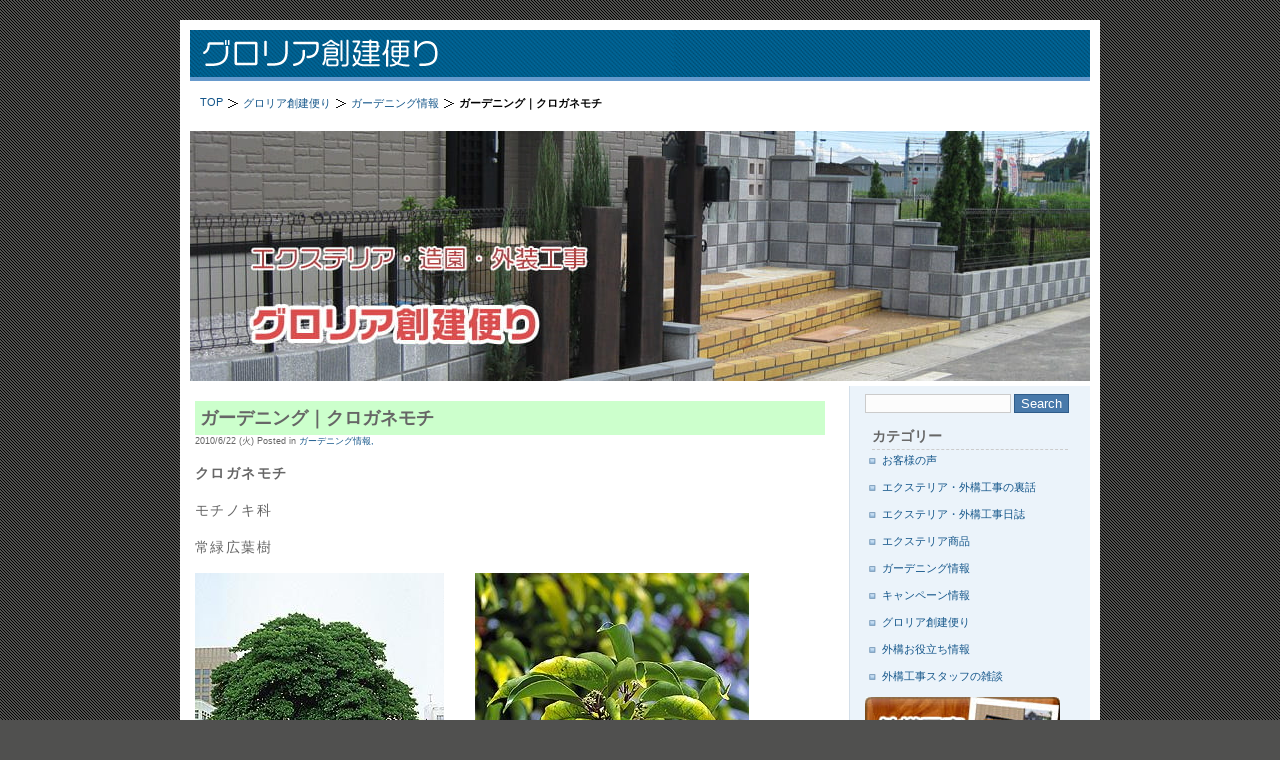

--- FILE ---
content_type: text/html; charset=UTF-8
request_url: https://www.gloria-k.com/tayori/2315/
body_size: 3825
content:
<!DOCTYPE html PUBLIC "-//W3C//DTD XHTML 1.0 Transitional//EN" "http://www.w3.org/TR/xhtml1/DTD/xhtml1-transitional.dtd">
<html xmlns="http://www.w3.org/1999/xhtml">
<head profile="http://gmpg.org/xfn/11">
<meta http-equiv="Content-Type" content="text/html; charset=UTF-8" />
<title>ガーデニング｜クロガネモチ | グロリア創建便り</title>
<meta name="author" content="グロリア創建" />
<meta name="description" content="ガーデニング｜クロガネモチ クロガネモチモチノキ科常緑広葉樹　　直幹で枝が水平に出る整った広円柱形の樹形。葉..." />
<meta name="keywords" content="ガーデニング情報,ブログ" />
<link rel="stylesheet" href="https://www.gloria-k.com/tayori/wp-content/themes/blue-box-01/style.css" type="text/css" media="screen" />
<link rel="alternate" type="application/rss+xml" title="グロリア創建便り RSS Feed" href="https://www.gloria-k.com/tayori/feed/" />
<link rel="pingback" href="https://www.gloria-k.com/tayori/xmlrpc.php" />
<link rel='stylesheet' id='yarppWidgetCss-css'  href='https://www.gloria-k.com/tayori/wp-content/plugins/yet-another-related-posts-plugin/style/widget.css' type='text/css' media='all' />
<link rel='stylesheet' id='wordpress-popular-posts-css'  href='https://www.gloria-k.com/tayori/wp-content/plugins/wordpress-popular-posts/style/wpp.css' type='text/css' media='all' />
<link rel='stylesheet' id='wp-pagenavi-css'  href='https://www.gloria-k.com/tayori/wp-content/plugins/wp-pagenavi/pagenavi-css.css' type='text/css' media='all' />
<script type='text/javascript' src='//ajax.googleapis.com/ajax/libs/prototype/1.7.1.0/prototype.js'></script>
<script type='text/javascript' src='https://www.gloria-k.com/tayori/wp-includes/js/jquery/jquery.js'></script>
<script type='text/javascript' src='https://www.gloria-k.com/tayori/wp-includes/js/jquery/jquery-migrate.min.js'></script>
<script type='text/javascript' src='https://www.gloria-k.com/tayori/wp-content/plugins/wp-lightpop/includes/js/jquery.noconflict.js'></script>
<script type='text/javascript' src='https://www.gloria-k.com/tayori/wp-content/plugins/wp-lightpop/js/jquery.lightpop-0.8.5.1.min.js'></script>
<script type="text/javascript" src="https://www.gloria-k.com/tayori/index.php?ak_action=wp_grins_js"></script>

<style type="text/css">
#wp_grins img {
	cursor: pointer;
}
</style>
<!--[if IE]>
<style type="text/css">
#wp_grins img {
	cursor: hand;
}
</style>
<![endif]-->
	<link rel="canonical" href="http://www.gloria-k.com/tayori/2315/" />
<script type="text/javascript">//<![CDATA[
var lightpop={options:{ imageLoading:'https://www.gloria-k.com/tayori/wp-content/plugins/wp-lightpop/images/lightpop-ico-loading.gif',imageBtnPrev:'https://www.gloria-k.com/tayori/wp-content/plugins/wp-lightpop/images/lightpop-btn-prev.gif',imageBtnNext:'https://www.gloria-k.com/tayori/wp-content/plugins/wp-lightpop/images/lightpop-btn-next.gif',imageBtnClose:'https://www.gloria-k.com/tayori/wp-content/plugins/wp-lightpop/images/lightpop-btn-close.gif',imageBlank:'https://www.gloria-k.com/tayori/wp-content/plugins/wp-lightpop/images/lightpop-blank.gif',flvplayer:'https://www.gloria-k.com/tayori/wp-content/plugins/wp-lightpop/swf/mediaplayer.swf',contentFrameType:'border',iconAdd:false,Image:{enabled:true,size:new Array(0,0)},Video:{enabled:true},Contents:{enabled:true,iframeEnabled:false},YouTube:{enabled:true},Metacafe:{enabled:true},LiveLeak:{enabled:true},GoogleVideo:{enabled:true},Dailymotion:{enabled:true},superdeluxe:{enabled:true},nicovideo:{enabled:true}},start:function(){}};
//]]></script>
</head>
<body>
<div id="box">
<div id="top">
<div id="header"><h1><a href="https://www.gloria-k.com/tayori/">グロリア創建便り</a></h1></div>
</div>
<div id="main">
<div id="breadcrumb">
  <ol>
    <li class="first" itemscope itemtype="http://data-vocabulary.org/Breadcrumb"><a href="https://www.gloria-k.com/" itemprop="url"><span itemprop="title">TOP</span></a></li>
    <li itemscope itemtype="http://data-vocabulary.org/Breadcrumb"><a href="https://www.gloria-k.com/tayori/" itemprop="url"><span itemprop="title">グロリア創建便り</span></a></li>
<li itemscope itemtype="http://data-vocabulary.org/Breadcrumb">
  <a href="https://www.gloria-k.com/tayori/category/grdeninng/" itemprop="url">
    <span itemprop="title">ガーデニング情報</span>
  </a>
</li>
<li><strong>ガーデニング｜クロガネモチ</strong></li>
  </ol>
</div>
</div>
<div id="splash"></div>
<div id="mainbck">
	<div id="content">

	
			<div class="entry">
		<div class="post" id="post-2315">
			<h2>ガーデニング｜クロガネモチ</h2>
      <small>2010/6/22 (火) Posted in <a href="https://www.gloria-k.com/tayori/category/grdeninng/" title="ガーデニング情報, の投稿をすべて表示" rel="category tag">ガーデニング情報,</a>  </small>


				<p><strong>クロガネモチ</strong></p>
<p>モチノキ科</p>
<p>常緑広葉樹</p>
<p><a href="https://www.gloria-k.com/tayori/wp-content/uploads/2010/06/e382afe383ade382ace3838de383a2e38381.jpg"><img class="alignnone size-medium wp-image-2316" title="e382afe383ade382ace3838de383a2e38381" src="https://www.gloria-k.com/tayori/wp-content/uploads/2010/06/e382afe383ade382ace3838de383a2e38381.jpg" alt="クロガネモチ" width="249" height="300" /></a>　　<a href="https://www.gloria-k.com/tayori/wp-content/uploads/2010/06/e382afe383ade382ace3838de383a2e38381efbc92.jpg"><img class="alignnone size-medium wp-image-2317" title="e382afe383ade382ace3838de383a2e38381efbc92" src="https://www.gloria-k.com/tayori/wp-content/uploads/2010/06/e382afe383ade382ace3838de383a2e38381efbc92.jpg" alt="クロガネモチの花と実" width="274" height="300" /></a></p>
<p>直幹で枝が水平に出る整った広円柱形の樹形。<br />
葉は光沢があり濃緑色で、若枝や葉柄が赤紫色。<br />
雌木には11月頃に実が赤く熟す。<br />
雌雄異株。</p>
<p>■利用<br />
公園・緑地、庭園、景観樹、緩衝樹など。</p>
<p>■特性<br />
生長はやや遅い。萌芽・復元性あり。</p>
<p>アドバイス</p>
<p>●モチノキよりボリュームがあり、防火性もある。<br />
●雌木のたくさんなる赤い実は鑑賞価値が高い。<br />
●名前は「黒金モチ」のことで、黒みを帯びた枝や葉を表している。<br />
●実を鑑賞する場合には接木栽培品。<br />
●移植はやや容易。<br />
●野鳥の食餌木となる。<br />
●実生・接木。</p>
<div class='yarpp-related'>
<h2>この記事を読んでいる人はこんな記事も読んでいます</h2><ul>
<li><a href="https://www.gloria-k.com/tayori/2299/" rel="bookmark" title="ガーデニング｜キンモクセイ">ガーデニング｜キンモクセイ </a></li>
<li><a href="https://www.gloria-k.com/tayori/2271/" rel="bookmark" title="ガーデニング｜カツラ">ガーデニング｜カツラ </a></li>
<li><a href="https://www.gloria-k.com/tayori/2175/" rel="bookmark" title="ガーデニング｜トウネズミモチ">ガーデニング｜トウネズミモチ </a></li>
<li><a href="https://www.gloria-k.com/tayori/2149/" rel="bookmark" title="ガーデニング｜ツバキ類">ガーデニング｜ツバキ類 </a></li>
<li><a href="https://www.gloria-k.com/tayori/2004/" rel="bookmark" title="ガーデニング｜モチノキ">ガーデニング｜モチノキ </a></li>
</ul>
</div>

							</div>
		</div>
			<div class="entry">
	
<!-- You can start editing here. -->

<div class="bobcomments">



	
			<p id="comments-blocked">You must be <a href="https://www.gloria-k.com/tayori/wp-login.php?redirect_to=
		https://www.gloria-k.com/tayori/2315/" rel="nofollow">logged in</a> to post a comment.</p>
	
</div></div>
	
	</div>
<div id="sidebar">
<div class="rsidebar">
		<ul>
			<li id="search-2" class="widget widget_search"><form method="get" id="searchform" action="https://www.gloria-k.com/tayori/">
<div><input type="text" value="" name="s" id="s" />
<input type="submit" id="searchsubmit" value="Search" />
</div>
</form>
<br /><br /></li>
<li id="categories-400945311" class="widget widget_categories"><h2 class="widgettitle">カテゴリー</h2>
		<ul>
	<li class="cat-item cat-item-4"><a href="https://www.gloria-k.com/tayori/category/voice/" title="お客様の声 に含まれる投稿をすべて表示">お客様の声</a>
</li>
	<li class="cat-item cat-item-5"><a href="https://www.gloria-k.com/tayori/category/exterior-gaikou-urahana/" title="エクステリア・外構工事の裏話 に含まれる投稿をすべて表示">エクステリア・外構工事の裏話</a>
</li>
	<li class="cat-item cat-item-6"><a href="https://www.gloria-k.com/tayori/category/exterior-gaikou-nissi/" title="エクステリア・外構工事日誌 に含まれる投稿をすべて表示">エクステリア・外構工事日誌</a>
</li>
	<li class="cat-item cat-item-10"><a href="https://www.gloria-k.com/tayori/category/exteriorsyouhin/" title="エクステリア商品 に含まれる投稿をすべて表示">エクステリア商品</a>
</li>
	<li class="cat-item cat-item-8"><a href="https://www.gloria-k.com/tayori/category/grdeninng/" title="ガーデニング情報 に含まれる投稿をすべて表示">ガーデニング情報</a>
</li>
	<li class="cat-item cat-item-7"><a href="https://www.gloria-k.com/tayori/category/kyanpen/" title="キャンペーン情報 に含まれる投稿をすべて表示">キャンペーン情報</a>
</li>
	<li class="cat-item cat-item-1"><a href="https://www.gloria-k.com/tayori/category/uncategorized/" title="グロリア創建便り に含まれる投稿をすべて表示">グロリア創建便り</a>
</li>
	<li class="cat-item cat-item-9"><a href="https://www.gloria-k.com/tayori/category/gaikou-oyakudachi/" title="外構お役立ち情報 に含まれる投稿をすべて表示">外構お役立ち情報</a>
</li>
	<li class="cat-item cat-item-3"><a href="https://www.gloria-k.com/tayori/category/gaikou-zatudan/" title="外構工事スタッフの雑談 に含まれる投稿をすべて表示">外構工事スタッフの雑談</a>
</li>
		</ul>
</li>
<li id="text-789881141" class="widget widget_text">			<div class="textwidget"><div style="margin-bottom:15px;">
<p>
<a href="/jump/index.html" target="_brank">
<img src="/img/default/gloria.jpg" width="195" height="260" alt="グロリア創建" border="0" />
</a>
<br />
<a href="/jump/form.html" target="_brank">
<img src="/img/default/toiawase.gif" width="195" height="175" alt="お問合わせはこちら" border="0" />
</a>
</p>
</div></div>
		</li>
<li id="execphp-2" class="widget widget_execphp">			<div class="execphpwidget">    <p class="cititle">ガーデニング施工は当社へ</p>
	<div id="area_link">
    <p>外構、エクステリアの事なら当社にお任せ。快適な住環境をご提案します。</p>
	<p>　<a href="https://www.gloria-k.com/area/" target="_blank">さいたま市</a>で施工致します</p>
    <p>CADによる外構工事（エクステリア、造園）図面の作成を致します。</p>
	<p>　<a href="https://www.gloria-k.com/area/okegawa/" target="_blank">桶川市</a>で施工致します</p>
</div></div>
		</li>
		</ul>


</div>
		
</div>



<div class="space"></div>
<div id="footer">Copyright (C) <script type="text/javascript">myDate = new Date();myYear = myDate.getFullYear();document.write(myYear);</script> グロリア創建 All rights reserved. <script type="text/javascript">//<![CDATA[
lightpop.start=function(){jQuery('a[href^="https://www.gloria-k.com/tayori/wp-content/uploads/"]').lightpop(lightpop.options);jQuery('a[rel*=lightbox]').lightpop(lightpop.options);};jQuery(lightpop.start);
//]]></script>
<link rel='stylesheet' id='yarppRelatedCss-css'  href='https://www.gloria-k.com/tayori/wp-content/plugins/yet-another-related-posts-plugin/style/related.css' type='text/css' media='all' />
</div>
</div>
<!-- <div class="foot01">
<p>
<a href="https://www.gloria-k.com/area/okegawa/" target="_blank">桶川市の外構工事</a>　<a href="https://www.gloria-k.com/area/okegawa/" target="_blank">桶川市の外構工事・エクステリア施工</a>　<br />
<a href="https://www.gloria-k.com/area/kuki/" target="_blank">久喜市のカーポートやフェンスの設置、お庭全体のプロデュースを格安にて承ります</a>　<a href="https://www.gloria-k.com/area/okegawa/" target="_blank">桶川市の外構工事やカーポートやフェンスの設置を格安価格でご提供</a>　<br />
<br />
</p>
</div> -->

</div>
<script type="text/javascript" src="/java/ga.js"></script>
<script src="/java/acc.js" type="text/javascript"></script>
</body>
</html><!-- WP Fastest Cache file was created in 0.0538489818573 seconds, on 21-01-26 20:20:22 -->

--- FILE ---
content_type: text/css
request_url: https://www.gloria-k.com/tayori/wp-content/themes/blue-box-01/style.css
body_size: 2329
content:
/*  
Theme Name: Blue Box Custom
*/

body{font-family:Verdana, Arial, Helvetica, sans-serif;font-size:11px;background:#50504f url(images/gbck.gif) repeat;}
#box{width:900px;background:#fff;margin:20px auto;padding:10px;}
#top{width:900px;background:#69c url(images/topbck.gif) repeat;height:51px;margin:0;padding:0;}
#splash{width:900px;background:url(images/splash.jpg) no-repeat;height:250px;margin:0;padding:0;}
#header{float:left;width:500px;margin:0 0 0 10px;padding:0;}
#header h1{text-indent:-10000px;margin:0;padding:0;}
#header h1 a{display:block;background:url(images/logo.gif) no-repeat left;height:51px;}
#desc{color:#fff;float:right;text-align:right;font-size:11px;margin:20px auto;padding:0 10px 0 0;}
#main{background:#f3f2ed;height:30px;margin:10px auto;}
#mainbck{background:#fff url(images/mainbck.gif) repeat-y 100% 0;width:900px;margin:5px auto;padding:0;}
*html h2{font-family:Verdana, Arial, Helvetica, sans-serif;font-size:14px;font-weight:700;color:#666;padding:0 0 0 5px;}
#nav{height:30px;line-height:30px;float:left;padding:0;}
ul.nav{height:30px;line-height:30px;float:left;list-style:none;font-size:12px;font-weight:700;text-transform:uppercase;margin:0;padding:0;}
ul.nav li{float:left !important;list-style-type:none;margin:0;padding:0;}
ul.nav li a,ul.nav li a:link,ul.nav li a:visited{border-bottom:0;border-left:0;background:#f3f2ed;color:#069;float:left;display:block;text-decoration:none;padding:0 10px;}
ul.nav li a:hover,ul.nav li a:active{background:#fff;color:#555;text-decoration:none;}
ul.nav li.home a{border-left:2px solid #fff;text-decoration:none;}
ul.nav li.current_page_item a{text-decoration:none;color:#555;background:#fff;}
ul.nav li ul{float:left;margin:0;padding:0;}
#content{width:640px;float:left;margin:5px auto;padding:0 15px 0 0;}
.entry{width:630px;background:#fff;float:left;color:#666;text-align:justify;border-bottom:#ccc 1px dotted;margin:5px auto;padding:5px;}
.entry p {font-size:14px;line-height:1.7em;letter-spacing:0.1em;}
.entry h2{font-family:Verdana, Arial, Helvetica, sans-serif;font-size:18px;font-weight:700;margin:0 auto;padding:5px 0 5px 5px;background:#CCFFCC;}
.entry img{border:none;}
h3{font-family:Verdana, Arial, Helvetica, sans-serif;font-size:14px;font-weight:700;margin:0 auto;padding:0;}
#sidebar{width:230px;float:right;margin:5px;padding:0;}
.rsidebar{width:210px;color:#666;margin:0 auto;padding:0 5px;}
.rsidebar h2{font-size:14px;border-bottom:dashed 1px #ccc;margin:0 7px 3px;padding:3px 0;}
.rsidebar ul{list-style-type:none;margin:0;padding:0;}
.rsidebar ul li{list-style-type:none;margin:0 0 10px;padding:0;}
.rsidebar ul li ul{list-style-type:square;margin:0;padding:0 3px;}
.rsidebar ul li ul li{list-style-type:none;background:transparent url(images/b.gif) no-repeat 0 4px;border:0;margin:0 0 10px;padding:0 0 2px 14px;}
#footer{width:890px;background-color:#69c;height:30px;line-height:30px;clear:both;color:#fff;margin:0;padding:0 0 0 10px;}
a:visited{text-decoration:none;color:#069;border:none;}
a:hover{text-decoration:underline;color:#69c;border:none;}
#wp-calendar #prev a,#wp-calendar #next a{font-size:9pt;}
#wp-calendar a{text-decoration:none;display:block;}
#wp-calendar caption{font:bold 1.3em 'Lucida Grande', Verdana, Arial, Sans-Serif;text-align:left;width:100%;}
#wp-calendar th{font-style:normal;text-transform:capitalize;}
#wp-calendar{empty-cells:show;width:100%;margin:10px auto 0;}
#wp-calendar #next a{padding-right:10px;text-align:right;}
#wp-calendar #prev a{padding-left:10px;text-align:left;}
#wp-calendar td{text-align:center;padding:3px 0;}
#wp-calendar td.pad:hover{background-color:#fff;}
a:link,a:active{text-decoration:none;color:#14568a;border:none;}
.navigation{width:620px;float:left;color:#666;}
.alignright{float:right;margin-top:10px;}
.alignleft{float:left;margin-top:10px;}
.space{background:#fff;height:5px;clear:both;margin:0 auto;padding:0;}
#searchform{height:26px;line-height:26px;float:left;margin:0;padding:0 0 10px;}
input#s{color:#5188d2;width:140px;border:1px solid #cbcbcb;background:#fcfcfc;}
input#searchsubmit{background:#4879aa;color:#fff;font-size:13px;border:1px #2f5c89 solid;}
.bobcomments{border-top:5px solid #006394;background:#fbfbf9;border-bottom:1px solid #006394;margin-bottom:20px;}
#commentform{border-top:1px dotted #cedeef;border-bottom:1px dotted #cedeef;margin:0;padding:15px 15px 1px;}
#commentform label{display:block;margin:0;}
#commentform input{width:170px;margin:0 5px 10px 0;padding:1px;}
#commentform textarea{width:380px;margin:0 0 10px;padding:0;}
#commentform #submit{margin:0 0 20px;}
#commentform p{margin:5px 0;}
ol.commentlist{margin:0 0 1px;padding:0;}
ol.commentlist li{border-top:1px solid #cedeef;display:block;list-style:none;margin:0;padding:15px 15px 1px;}
ol.commentlist li.commenthead{display:block;list-style:none;margin:0;padding:5px 15px;}
ol.commentlist li.commenthead h3{margin:0;}
ol.bob{border-top:1px solid #cedeef;list-style:none;margin:0 0 1px;padding:15px;}
ol.bob li{display:block;list-style:none;background:transparent url(images/hb.gif) 0 2px no-repeat;padding-left:15px;margin:0 0 5px;}
#footer a:visited{text-decoration:none;color:#006495;border:none;}
#footer a:hover{text-decoration:underline;color:#006495;border:none;}
#footer a:link,#footer a:active{text-decoration:none;color:#fff;border:none;}

.foot01 p,.foot01 a,.foot01 a:visited {color:#999999;font-size:10px;}
.cm {clear:both;text-align:center;padding-top:10px;}
.cm a {margin-right:10px;color:#666666;}

/* ---制作者追加--- */
#sidebar p.produced_by {
	text-align:right;
	font-size:10px;
	color:#AAAAAA;
}
#sidebar p.produced_by img {
	border:0;
}
#sidebar p.produced_by a,
#sidebar p.produced_by a:hover,
#sidebar p.produced_by a:visited {
	color:#AAAAAA;

	text-decoration:none;	
	font-weight:normal;
}

div.foot01 {
	text-align:center;
}

/* サイドバーリンク */

div#area_link,div.ciwaku2 {
	border-left:2px solid #6699CC;
	border-right:2px solid #6699CC;
	border-bottom:2px solid #6699CC;
	background:#ffffff;
	padding:10px;
	margin-bottom:20px;
}

#area_link p{
	margin:0 0 8px;
	color:#666;
	line-height:1.4em;
}

div.ciwaku2 p{
	text-align:center;
	margin:0 0 8px;
	color:#666;
}

#sidebar p.cititle, #sidebar p.wporder {
	text-align:center;
	font-weight:bold;
	color:#fff;
	background:#6699CC;
	font-size:14px;
	line-height:2em;
	margin:0;
	border-left:2px solid #6699CC;
	border-right:2px solid #6699CC;
	border-top:2px solid #6699CC;
}

p.wpname {
	font-weight:bold;
	color:#ffffff;
	font-size:14px;
}

div.ciwaku2 p.wpordertel {
	font-size:16px;
	color:#ff3333;
	font-weight:bold;
}

#area_link ul{
	padding-bottom:5px;
	list-style:inside circle;
}

#area_link li{
	margin:5px 0 0 0.5em;
}

#box div.foot01{
	text-align:center;
}

/* いいねボタンプラグイン ------- */
#leftcontainerBox {
	float:left;
	position: fixed;
	top:40%;
	left:60px;
	z-index:1;
}
 
#leftcontainerBox .buttons {
	float:left;
	clear:both;
	margin:4px 4px 4px 4px;
	width:55px;
	height:60px;
	padding-bottom:2px;
}
 
 
#bottomcontainerBox {
	float:left;
	height:30px;
	width:100%;
	padding-top:10px;
}
 
#bottomcontainerBox .buttons {
	float:left;
	height:30px;
	width:85px;
	margin:4px 4px 4px 4px;
}

/* アーカイブ・カテゴリー一覧表示
----------------------------------------------- */
#container div.archive h2,
#container div.category h2 {
	font-size:24px;
	border:1px solid #CCFFCC;
	background:#CCFFCC;
	margin-bottom:10px;
	color:#447A44;
	padding:5px 10px;
	letter-spacing:0.1em;
}
ul.categorylist,
ul.archivelist {
	list-style:none;
	margin:0 10px;
	padding:0;
}
#container div.category ul.categorylist li,
#container div.archive ul.days li {
	background:url(images/notecheck20.gif) 10px 50% no-repeat;
	padding-left:40px;
}
ul.categorylist li,
ul.archivelist li {
	border-bottom:1px dotted #ccc;
	font-size:14px;
	line-height:1.8em;
	padding:7px 10px;
}
#container div.category ul.categorylist li span {
	font-size:10px;
	line-height:1em;
}
ul.categorylist li a,
ul.archivelist li a {
	font-weight:bold;
}


/*----------------関連記事*/
#content .yarpp-related {
  padding: 20px 0;
  text-align: left;
  background: none;
}

#content .yarpp-related h2 {
  font-size: 16px;
  background: url(images/line.gif) left bottom repeat-x;
  color: #666;
  margin-bottom: 10px;
  padding: 0 0 10px 3px;
}

#content .yarpp-related ul {
  padding: 0 0 0 10px;
}

#content .yarpp-related li {
  background: url(images/yajirusi.gif) left center no-repeat;
  font-size: 14px;
  list-style: none;
  line-height: 2em;
  padding: 0 0 0 20px;
}

#content .yarpp-related li a {
  text-decoration: underline;
}
#breadcrumb {
  background: #FFF;
  clear: both;
  padding: 5px 0;
  margin: 0 auto;
}

#breadcrumb ol {
  height: 15px;
  margin: 0 auto 10px;
  padding: 0 0 0 10px;
}

#breadcrumb li {
  float: left;
  padding: 0 5px 0 15px;
  background: url(/img/default/breadcrumb.gif) center left no-repeat;
  list-style: none;
  line-height: normal;
}

#breadcrumb li:first-child,
#breadcrumb li.first {
  padding-left: 0;
  background: none;
}
/* single 投稿月のアーカイブリンク
----------------------------------------------- */
#content .moremonth {
  text-align: right;
}


--- FILE ---
content_type: text/javascript;charset=UTF-8
request_url: https://www.gloria-k.com/tayori/index.php?ak_action=wp_grins_js
body_size: 2542
content:
function insertAfter(node, referenceNode) {
	referenceNode.parentNode.insertBefore(node, referenceNode.nextSibling);
}
function loadGrins() {
	var grinsDiv = document.createElement('div');
	grinsDiv.id = 'wp_grins';
	grinsDiv.innerHTML = '<img src="https://www.gloria-k.com/tayori/wp-includes/images/smilies/b-oyasumi.gif" alt=":zzz:" onclick="grin(\':zzz:\');"/> <img src="https://www.gloria-k.com/tayori/wp-includes/images/smilies/emoji782.gif" alt=":yubiright:" onclick="grin(\':yubiright:\');"/> <img src="https://www.gloria-k.com/tayori/wp-includes/images/smilies/emoji781.gif" alt=":yubileft:" onclick="grin(\':yubileft:\');"/> <img src="https://www.gloria-k.com/tayori/wp-includes/images/smilies/emoji465.gif" alt=":yosya:" onclick="grin(\':yosya:\');"/> <img src="https://www.gloria-k.com/tayori/wp-includes/images/smilies/emoji482.gif" alt=":yaba:" onclick="grin(\':yaba:\');"/> <img src="https://www.gloria-k.com/tayori/wp-includes/images/smilies/wrench.gif" alt=":wrench:" onclick="grin(\':wrench:\');"/> <img src="https://www.gloria-k.com/tayori/wp-includes/images/smilies/icon_wink.gif" alt=":wink:" onclick="grin(\':wink:\');"/> <img src="https://www.gloria-k.com/tayori/wp-includes/images/smilies/welcome01.gif" alt=":welcome2:" onclick="grin(\':welcome2:\');"/> <img src="https://www.gloria-k.com/tayori/wp-includes/images/smilies/13.gif" alt=":welcome1:" onclick="grin(\':welcome1:\');"/> <img src="https://www.gloria-k.com/tayori/wp-includes/images/smilies/emoji867.gif" alt=":wakaba:" onclick="grin(\':wakaba:\');"/> <img src="https://www.gloria-k.com/tayori/wp-includes/images/smilies/w01.gif" alt=":wa-i:" onclick="grin(\':wa-i:\');"/> <img src="https://www.gloria-k.com/tayori/wp-includes/images/smilies/emoji473.gif" alt=":uso:" onclick="grin(\':uso:\');"/> <img src="https://www.gloria-k.com/tayori/wp-includes/images/smilies/up.gif" alt=":upup:" onclick="grin(\':upup:\');"/> <img src="https://www.gloria-k.com/tayori/wp-includes/images/smilies/emoji468.gif" alt=":ukiuki:" onclick="grin(\':ukiuki:\');"/> <img src="https://www.gloria-k.com/tayori/wp-includes/images/smilies/icon_twisted.gif" alt=":twisted:" onclick="grin(\':twisted:\');"/> <img src="https://www.gloria-k.com/tayori/wp-includes/images/smilies/emoji334.gif" alt=":track:" onclick="grin(\':track:\');"/> <img src="https://www.gloria-k.com/tayori/wp-includes/images/smilies/icon_smile.gif" alt=":smile:" onclick="grin(\':smile:\');"/> <img src="https://www.gloria-k.com/tayori/wp-includes/images/smilies/bud.gif" alt=":sinme:" onclick="grin(\':sinme:\');"/> <img src="https://www.gloria-k.com/tayori/wp-includes/images/smilies/icon_eek.gif" alt=":shock:" onclick="grin(\':shock:\');"/> <img src="https://www.gloria-k.com/tayori/wp-includes/images/smilies/sayonara.gif" alt=":sayonara:" onclick="grin(\':sayonara:\');"/> <img src="https://www.gloria-k.com/tayori/wp-includes/images/smilies/santa06.gif" alt=":santa:" onclick="grin(\':santa:\');"/> <img src="https://www.gloria-k.com/tayori/wp-includes/images/smilies/emoji474.gif" alt=":sansei:" onclick="grin(\':sansei:\');"/> <img src="https://www.gloria-k.com/tayori/wp-includes/images/smilies/icon_sad.gif" alt=":sad:" onclick="grin(\':sad:\');"/> <img src="https://www.gloria-k.com/tayori/wp-includes/images/smilies/icon_rolleyes.gif" alt=":roll:" onclick="grin(\':roll:\');"/> <img src="https://www.gloria-k.com/tayori/wp-includes/images/smilies/icon_razz.gif" alt=":razz:" onclick="grin(\':razz:\');"/> <img src="https://www.gloria-k.com/tayori/wp-includes/images/smilies/present.gif" alt=":present:" onclick="grin(\':present:\');"/> <img src="https://www.gloria-k.com/tayori/wp-includes/images/smilies/aicon67.gif" alt=":post:" onclick="grin(\':post:\');"/> <img src="https://www.gloria-k.com/tayori/wp-includes/images/smilies/emoji877.gif" alt=":pill:" onclick="grin(\':pill:\');"/> <img src="https://www.gloria-k.com/tayori/wp-includes/images/smilies/pc.gif" alt=":pc:" onclick="grin(\':pc:\');"/> <img src="https://www.gloria-k.com/tayori/wp-includes/images/smilies/party0012.gif" alt=":party:" onclick="grin(\':party:\');"/> <img src="https://www.gloria-k.com/tayori/wp-includes/images/smilies/boy09.gif" alt=":oyaji:" onclick="grin(\':oyaji:\');"/> <img src="https://www.gloria-k.com/tayori/wp-includes/images/smilies/kaeru09.gif" alt=":otya:" onclick="grin(\':otya:\');"/> <img src="https://www.gloria-k.com/tayori/wp-includes/images/smilies/boy11.gif" alt=":otukare:" onclick="grin(\':otukare:\');"/> <img src="https://www.gloria-k.com/tayori/wp-includes/images/smilies/b-orooro.gif" alt=":orooro:" onclick="grin(\':orooro:\');"/> <img src="https://www.gloria-k.com/tayori/wp-includes/images/smilies/icon_redface.gif" alt=":oops:" onclick="grin(\':oops:\');"/> <img src="https://www.gloria-k.com/tayori/wp-includes/images/smilies/oogle.gif" alt=":oogle:" onclick="grin(\':oogle:\');"/> <img src="https://www.gloria-k.com/tayori/wp-includes/images/smilies/h01.gif" alt=":onegai:" onclick="grin(\':onegai:\');"/> <img src="https://www.gloria-k.com/tayori/wp-includes/images/smilies/i06.gif" alt=":okaeri:" onclick="grin(\':okaeri:\');"/> <img src="https://www.gloria-k.com/tayori/wp-includes/images/smilies/ojiicyan.gif" alt=":ojiicyan:" onclick="grin(\':ojiicyan:\');"/> <img src="https://www.gloria-k.com/tayori/wp-includes/images/smilies/obaacyan.gif" alt=":obaacyan:" onclick="grin(\':obaacyan:\');"/> <img src="https://www.gloria-k.com/tayori/wp-includes/images/smilies/nurse01.gif" alt=":nurse:" onclick="grin(\':nurse:\');"/> <img src="https://www.gloria-k.com/tayori/wp-includes/images/smilies/noodle.gif" alt=":noodle:" onclick="grin(\':noodle:\');"/> <img src="https://www.gloria-k.com/tayori/wp-includes/images/smilies/emoji310.gif" alt=":nikukyu:" onclick="grin(\':nikukyu:\');"/> <img src="https://www.gloria-k.com/tayori/wp-includes/images/smilies/nezumi02.gif" alt=":nezumi:" onclick="grin(\':nezumi:\');"/> <img src="https://www.gloria-k.com/tayori/wp-includes/images/smilies/nezumi03.gif" alt=":nezumi2:" onclick="grin(\':nezumi2:\');"/> <img src="https://www.gloria-k.com/tayori/wp-includes/images/smilies/logo04.gif" alt=":newyear:" onclick="grin(\':newyear:\');"/> <img src="https://www.gloria-k.com/tayori/wp-includes/images/smilies/icon_neutral.gif" alt=":neutral:" onclick="grin(\':neutral:\');"/> <img src="https://www.gloria-k.com/tayori/wp-includes/images/smilies/neko.gif" alt=":neko:" onclick="grin(\':neko:\');"/> <img src="https://www.gloria-k.com/tayori/wp-includes/images/smilies/naku02.gif" alt=":naku:" onclick="grin(\':naku:\');"/> <img src="https://www.gloria-k.com/tayori/wp-includes/images/smilies/icon_mrgreen.gif" alt=":mrgreen:" onclick="grin(\':mrgreen:\');"/> <img src="https://www.gloria-k.com/tayori/wp-includes/images/smilies/emoji62.gif" alt=":mezamasi:" onclick="grin(\':mezamasi:\');"/> <img src="https://www.gloria-k.com/tayori/wp-includes/images/smilies/girl09.gif" alt=":meido:" onclick="grin(\':meido:\');"/> <img src="https://www.gloria-k.com/tayori/wp-includes/images/smilies/secret.gif" alt=":maruhi:" onclick="grin(\':maruhi:\');"/> <img src="https://www.gloria-k.com/tayori/wp-includes/images/smilies/icon_mad.gif" alt=":mad:" onclick="grin(\':mad:\');"/> <img src="https://www.gloria-k.com/tayori/wp-includes/images/smilies/love0079.gif" alt=":lovelove:" onclick="grin(\':lovelove:\');"/> <img src="https://www.gloria-k.com/tayori/wp-includes/images/smilies/icon_lol.gif" alt=":lol:" onclick="grin(\':lol:\');"/> <img src="https://www.gloria-k.com/tayori/wp-includes/images/smilies/emoji560.gif" alt=":kurikku:" onclick="grin(\':kurikku:\');"/> <img src="https://www.gloria-k.com/tayori/wp-includes/images/smilies/b-kodoku.gif" alt=":kodoku:" onclick="grin(\':kodoku:\');"/> <img src="https://www.gloria-k.com/tayori/wp-includes/images/smilies/kimono03.gif" alt=":kimono:" onclick="grin(\':kimono:\');"/> <img src="https://www.gloria-k.com/tayori/wp-includes/images/smilies/emoji563.gif" alt=":kero2:" onclick="grin(\':kero2:\');"/> <img src="https://www.gloria-k.com/tayori/wp-includes/images/smilies/emoji562.gif" alt=":kero1:" onclick="grin(\':kero1:\');"/> <img src="https://www.gloria-k.com/tayori/wp-includes/images/smilies/keitai02.gif" alt=":keitai:" onclick="grin(\':keitai:\');"/> <img src="https://www.gloria-k.com/tayori/wp-includes/images/smilies/zzz02.gif" alt=":kaomoji8:" onclick="grin(\':kaomoji8:\');"/> <img src="https://www.gloria-k.com/tayori/wp-includes/images/smilies/wink02.gif" alt=":kaomoji7:" onclick="grin(\':kaomoji7:\');"/> <img src="https://www.gloria-k.com/tayori/wp-includes/images/smilies/onegai02.gif" alt=":kaomoji6:" onclick="grin(\':kaomoji6:\');"/> <img src="https://www.gloria-k.com/tayori/wp-includes/images/smilies/ikari02.gif" alt=":kaomoji5:" onclick="grin(\':kaomoji5:\');"/> <img src="https://www.gloria-k.com/tayori/wp-includes/images/smilies/hatena03.gif" alt=":kaomoji4:" onclick="grin(\':kaomoji4:\');"/> <img src="https://www.gloria-k.com/tayori/wp-includes/images/smilies/ga-n03.gif" alt=":kaomoji3:" onclick="grin(\':kaomoji3:\');"/> <img src="https://www.gloria-k.com/tayori/wp-includes/images/smilies/bikkuri01.gif" alt=":kaomoji2:" onclick="grin(\':kaomoji2:\');"/> <img src="https://www.gloria-k.com/tayori/wp-includes/images/smilies/b07.gif" alt=":kaomoji1:" onclick="grin(\':kaomoji1:\');"/> <img src="https://www.gloria-k.com/tayori/wp-includes/images/smilies/emoji200.gif" alt=":kaoemojiA:" onclick="grin(\':kaoemojiA:\');"/> <img src="https://www.gloria-k.com/tayori/wp-includes/images/smilies/emoji206.gif" alt=":kaoemoji5:" onclick="grin(\':kaoemoji5:\');"/> <img src="https://www.gloria-k.com/tayori/wp-includes/images/smilies/emoji205.gif" alt=":kaoemoji3:" onclick="grin(\':kaoemoji3:\');"/> <img src="https://www.gloria-k.com/tayori/wp-includes/images/smilies/emoji204.gif" alt=":kaoemoji2:" onclick="grin(\':kaoemoji2:\');"/> <img src="https://www.gloria-k.com/tayori/wp-includes/images/smilies/emoji199.gif" alt=":kaoemoji1:" onclick="grin(\':kaoemoji1:\');"/> <img src="https://www.gloria-k.com/tayori/wp-includes/images/smilies/b-kaminari.gif" alt=":kaminari:" onclick="grin(\':kaminari:\');"/> <img src="https://www.gloria-k.com/tayori/wp-includes/images/smilies/kaeru_snow.gif" alt=":kaeru_snow:" onclick="grin(\':kaeru_snow:\');"/> <img src="https://www.gloria-k.com/tayori/wp-includes/images/smilies/i02.gif" alt=":irassyai:" onclick="grin(\':irassyai:\');"/> <img src="https://www.gloria-k.com/tayori/wp-includes/images/smilies/ikari04.gif" alt=":ikari:" onclick="grin(\':ikari:\');"/> <img src="https://www.gloria-k.com/tayori/wp-includes/images/smilies/icon_idea.gif" alt=":idea:" onclick="grin(\':idea:\');"/> <img src="https://www.gloria-k.com/tayori/wp-includes/images/smilies/shine.gif" alt=":hoshi1:" onclick="grin(\':hoshi1:\');"/> <img src="https://www.gloria-k.com/tayori/wp-includes/images/smilies/hiyo02.gif" alt=":hiyoko:" onclick="grin(\':hiyoko:\');"/> <img src="https://www.gloria-k.com/tayori/wp-includes/images/smilies/icon_arrowd.gif" alt=":hei01:" onclick="grin(\':hei01:\');"/> <img src="https://www.gloria-k.com/tayori/wp-includes/images/smilies/heartbreake.gif" alt=":heartbreake:" onclick="grin(\':heartbreake:\');"/> <img src="https://www.gloria-k.com/tayori/wp-includes/images/smilies/heart.gif" alt=":heart:" onclick="grin(\':heart:\');"/> <img src="https://www.gloria-k.com/tayori/wp-includes/images/smilies/emoji5.gif" alt=":hati:" onclick="grin(\':hati:\');"/> <img src="https://www.gloria-k.com/tayori/wp-includes/images/smilies/b-hare.gif" alt=":hare:" onclick="grin(\':hare:\');"/> <img src="https://www.gloria-k.com/tayori/wp-includes/images/smilies/emoji475.gif" alt=":hantai:" onclick="grin(\':hantai:\');"/> <img src="https://www.gloria-k.com/tayori/wp-includes/images/smilies/hand02.gif" alt=":hand:" onclick="grin(\':hand:\');"/> <img src="https://www.gloria-k.com/tayori/wp-includes/images/smilies/hamster_7.gif" alt=":hamster_7:" onclick="grin(\':hamster_7:\');"/> <img src="https://www.gloria-k.com/tayori/wp-includes/images/smilies/hamster_4.gif" alt=":hamster_4:" onclick="grin(\':hamster_4:\');"/> <img src="https://www.gloria-k.com/tayori/wp-includes/images/smilies/happy0065.gif" alt=":hakusyu:" onclick="grin(\':hakusyu:\');"/> <img src="https://www.gloria-k.com/tayori/wp-includes/images/smilies/girl10.gif" alt=":girl:" onclick="grin(\':girl:\');"/> <img src="https://www.gloria-k.com/tayori/wp-includes/images/smilies/b-ganba.gif" alt=":ganba:" onclick="grin(\':ganba:\');"/> <img src="https://www.gloria-k.com/tayori/wp-includes/images/smilies/emoji8.gif" alt=":gakki:" onclick="grin(\':gakki:\');"/> <img src="https://www.gloria-k.com/tayori/wp-includes/images/smilies/b-gaaan.gif" alt=":gaaan:" onclick="grin(\':gaaan:\');"/> <img src="https://www.gloria-k.com/tayori/wp-includes/images/smilies/ga-n01.gif" alt=":ga-n:" onclick="grin(\':ga-n:\');"/> <img src="https://www.gloria-k.com/tayori/wp-includes/images/smilies/fuki_oshirase.gif" alt=":fuki_oshirase:" onclick="grin(\':fuki_oshirase:\');"/> <img src="https://www.gloria-k.com/tayori/wp-includes/images/smilies/icon_evil.gif" alt=":evil:" onclick="grin(\':evil:\');"/> <img src="https://www.gloria-k.com/tayori/wp-includes/images/smilies/epuron.gif" alt=":epuron:" onclick="grin(\':epuron:\');"/> <img src="https://www.gloria-k.com/tayori/wp-includes/images/smilies/icon_surprised.gif" alt=":eek:" onclick="grin(\':eek:\');"/> <img src="https://www.gloria-k.com/tayori/wp-includes/images/smilies/emoji117.gif" alt=":ecoemoji2:" onclick="grin(\':ecoemoji2:\');"/> <img src="https://www.gloria-k.com/tayori/wp-includes/images/smilies/emoji116.gif" alt=":ecoemoji1:" onclick="grin(\':ecoemoji1:\');"/> <img src="https://www.gloria-k.com/tayori/wp-includes/images/smilies/aicon383.gif" alt=":e-mail:" onclick="grin(\':e-mail:\');"/> <img src="https://www.gloria-k.com/tayori/wp-includes/images/smilies/down.gif" alt=":down:" onclick="grin(\':down:\');"/> <img src="https://www.gloria-k.com/tayori/wp-includes/images/smilies/dollar.gif" alt=":dollhukuro:" onclick="grin(\':dollhukuro:\');"/> <img src="https://www.gloria-k.com/tayori/wp-includes/images/smilies/animal0019.gif" alt=":dog:" onclick="grin(\':dog:\');"/> <img src="https://www.gloria-k.com/tayori/wp-includes/images/smilies/emoji755.gif" alt=":dekimasita:" onclick="grin(\':dekimasita:\');"/> <img src="https://www.gloria-k.com/tayori/wp-includes/images/smilies/dash.gif" alt=":dash:" onclick="grin(\':dash:\');"/> <img src="https://www.gloria-k.com/tayori/wp-includes/images/smilies/cuss.gif" alt=":cuss:" onclick="grin(\':cuss:\');"/> <img src="https://www.gloria-k.com/tayori/wp-includes/images/smilies/icon_cry.gif" alt=":cry:" onclick="grin(\':cry:\');"/> <img src="https://www.gloria-k.com/tayori/wp-includes/images/smilies/crown04.gif" alt=":crown:" onclick="grin(\':crown:\');"/> <img src="https://www.gloria-k.com/tayori/wp-includes/images/smilies/icon_cool.gif" alt=":cool:" onclick="grin(\':cool:\');"/> <img src="https://www.gloria-k.com/tayori/wp-includes/images/smilies/coffee.gif" alt=":coffee:" onclick="grin(\':coffee:\');"/> <img src="https://www.gloria-k.com/tayori/wp-includes/images/smilies/cat_8.gif" alt=":cat_8:" onclick="grin(\':cat_8:\');"/> <img src="https://www.gloria-k.com/tayori/wp-includes/images/smilies/cat_7.gif" alt=":cat_7:" onclick="grin(\':cat_7:\');"/> <img src="https://www.gloria-k.com/tayori/wp-includes/images/smilies/cat_6.gif" alt=":cat_6:" onclick="grin(\':cat_6:\');"/> <img src="https://www.gloria-k.com/tayori/wp-includes/images/smilies/cat_5.gif" alt=":cat_5:" onclick="grin(\':cat_5:\');"/> <img src="https://www.gloria-k.com/tayori/wp-includes/images/smilies/bye01.gif" alt=":byebye:" onclick="grin(\':byebye:\');"/> <img src="https://www.gloria-k.com/tayori/wp-includes/images/smilies/body_stretch.gif" alt=":body_stretch:" onclick="grin(\':body_stretch:\');"/> <img src="https://www.gloria-k.com/tayori/wp-includes/images/smilies/body_deject.gif" alt=":body_deject:" onclick="grin(\':body_deject:\');"/> <img src="https://www.gloria-k.com/tayori/wp-includes/images/smilies/beer.gif" alt=":beer:" onclick="grin(\':beer:\');"/> <img src="https://www.gloria-k.com/tayori/wp-includes/images/smilies/beer01.gif" alt=":beer01:" onclick="grin(\':beer01:\');"/> <img src="https://www.gloria-k.com/tayori/wp-includes/images/smilies/baikin_2.gif" alt=":baikin_2:" onclick="grin(\':baikin_2:\');"/> <img src="https://www.gloria-k.com/tayori/wp-includes/images/smilies/baikin_1.gif" alt=":baikin_1:" onclick="grin(\':baikin_1:\');"/> <img src="https://www.gloria-k.com/tayori/wp-includes/images/smilies/b_body_jump.gif" alt=":b_body_jump:" onclick="grin(\':b_body_jump:\');"/> <img src="https://www.gloria-k.com/tayori/wp-includes/images/smilies/sweat01.gif" alt=":ase1:" onclick="grin(\':ase1:\');"/> <img src="https://www.gloria-k.com/tayori/wp-includes/images/smilies/icon_arrow.gif" alt=":arrow:" onclick="grin(\':arrow:\');"/> <img src="https://www.gloria-k.com/tayori/wp-includes/images/smilies/emoji564.gif" alt=":ari1:" onclick="grin(\':ari1:\');"/> <img src="https://www.gloria-k.com/tayori/wp-includes/images/smilies/emoji360.gif" alt=":antena:" onclick="grin(\':antena:\');"/> <img src="https://www.gloria-k.com/tayori/wp-includes/images/smilies/b-ame.gif" alt=":ame:" onclick="grin(\':ame:\');"/> <img src="https://www.gloria-k.com/tayori/wp-includes/images/smilies/icon_confused.gif" alt=":???:" onclick="grin(\':???:\');"/> <img src="https://www.gloria-k.com/tayori/wp-includes/images/smilies/icon_question.gif" alt=":?:" onclick="grin(\':?:\');"/> <img src="https://www.gloria-k.com/tayori/wp-includes/images/smilies/1kb.gif" alt=":1kb:" onclick="grin(\':1kb:\');"/> <img src="https://www.gloria-k.com/tayori/wp-includes/images/smilies/icon_exclaim.gif" alt=":!:" onclick="grin(\':!:\');"/> <img src="https://www.gloria-k.com/tayori/wp-includes/images/smilies/aicon_1.gif" alt=":!!!:" onclick="grin(\':!!!:\');"/> <img src="https://www.gloria-k.com/tayori/wp-includes/images/smilies/icon_biggrin.gif" alt=":-D" onclick="grin(\':-D\');"/> ';
	if ($('postdiv')) {
		var type = 'child';
		var node = $('postdiv');
	}
	else if (document.getElementById('postdivrich')) {
		var type = 'child';
		var node = $('postdivrich');
	}
	else if (document.getElementById('comment')) {
		var type = 'before';
		var node = $('comment');
	}
	else {
		return;
	}
	switch (type) {
		case 'child':
			grinsDiv.style.paddingTop = '5px';
			node.appendChild(grinsDiv);
			break;
		case 'before':
			node.parentNode.insertBefore(grinsDiv, node);
			break;
	}
}
Event.observe(window, 'load', loadGrins, false);
function grin(tag) {
	var myField;
	if ($('content') && $('content').type == 'textarea') {
		myField = document.getElementById('content');
		if ($('postdivrich') && typeof tinyMCE != 'undefined' && (!$('edButtons') || $('quicktags').style.display == 'none')) {
			tinyMCE.execInstanceCommand('mce_editor_0', 'mceInsertContent', false, '&nbsp;' + tag + '&nbsp;');
			tinyMCE.selectedInstance.repaint();
			return;
		}
	}
	else if ($('comment') && $('comment').type == 'textarea') {
		myField = $('comment');
	}
	else {
		return false;
	}
	if (document.selection) {
		myField.focus();
		sel = document.selection.createRange();
		sel.text = ' ' + tag + ' ';
		myField.focus();
	}
	else if (myField.selectionStart || myField.selectionStart == '0') {
		var startPos = myField.selectionStart;
		var endPos = myField.selectionEnd;
		var cursorPos = endPos;
		myField.value = myField.value.substring(0, startPos)
					  + ' ' + tag + ' '
					  + myField.value.substring(endPos, myField.value.length);
		cursorPos += tag.length + 2;
		myField.focus();
		myField.selectionStart = cursorPos;
		myField.selectionEnd = cursorPos;
	}
	else {
		myField.value += tag;
		myField.focus();
	}
}


--- FILE ---
content_type: application/javascript
request_url: https://www.gloria-k.com/tayori/wp-content/plugins/wp-lightpop/includes/js/jquery.noconflict.js
body_size: -32
content:
(function(A){if(typeof A!=="undefined"){A.noConflict()}})(jQuery);
